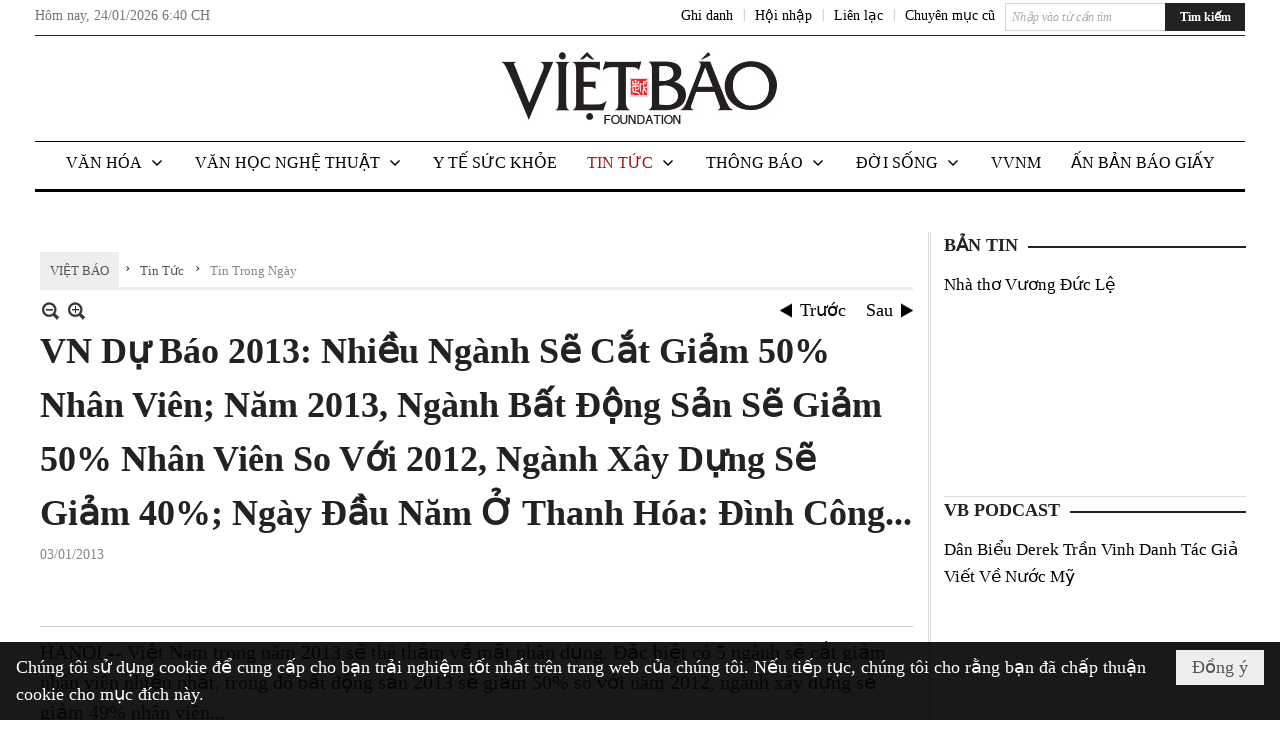

--- FILE ---
content_type: text/html; charset=utf-8
request_url: https://www.google.com/recaptcha/api2/aframe
body_size: 267
content:
<!DOCTYPE HTML><html><head><meta http-equiv="content-type" content="text/html; charset=UTF-8"></head><body><script nonce="00l5CTIHbH-fKtmKOFBiLA">/** Anti-fraud and anti-abuse applications only. See google.com/recaptcha */ try{var clients={'sodar':'https://pagead2.googlesyndication.com/pagead/sodar?'};window.addEventListener("message",function(a){try{if(a.source===window.parent){var b=JSON.parse(a.data);var c=clients[b['id']];if(c){var d=document.createElement('img');d.src=c+b['params']+'&rc='+(localStorage.getItem("rc::a")?sessionStorage.getItem("rc::b"):"");window.document.body.appendChild(d);sessionStorage.setItem("rc::e",parseInt(sessionStorage.getItem("rc::e")||0)+1);localStorage.setItem("rc::h",'1769280021714');}}}catch(b){}});window.parent.postMessage("_grecaptcha_ready", "*");}catch(b){}</script></body></html>

--- FILE ---
content_type: text/html; charset=utf-8
request_url: https://www.google.com/recaptcha/api2/anchor?ar=1&k=6LefkQcTAAAAAG-Bo_ww--wNpej57bbjW4h8paf2&co=aHR0cHM6Ly93d3cudmlldGJhby5jb206NDQz&hl=vi&v=PoyoqOPhxBO7pBk68S4YbpHZ&size=normal&anchor-ms=20000&execute-ms=30000&cb=y2w9gfoprxcn
body_size: 49470
content:
<!DOCTYPE HTML><html dir="ltr" lang="vi"><head><meta http-equiv="Content-Type" content="text/html; charset=UTF-8">
<meta http-equiv="X-UA-Compatible" content="IE=edge">
<title>reCAPTCHA</title>
<style type="text/css">
/* cyrillic-ext */
@font-face {
  font-family: 'Roboto';
  font-style: normal;
  font-weight: 400;
  font-stretch: 100%;
  src: url(//fonts.gstatic.com/s/roboto/v48/KFO7CnqEu92Fr1ME7kSn66aGLdTylUAMa3GUBHMdazTgWw.woff2) format('woff2');
  unicode-range: U+0460-052F, U+1C80-1C8A, U+20B4, U+2DE0-2DFF, U+A640-A69F, U+FE2E-FE2F;
}
/* cyrillic */
@font-face {
  font-family: 'Roboto';
  font-style: normal;
  font-weight: 400;
  font-stretch: 100%;
  src: url(//fonts.gstatic.com/s/roboto/v48/KFO7CnqEu92Fr1ME7kSn66aGLdTylUAMa3iUBHMdazTgWw.woff2) format('woff2');
  unicode-range: U+0301, U+0400-045F, U+0490-0491, U+04B0-04B1, U+2116;
}
/* greek-ext */
@font-face {
  font-family: 'Roboto';
  font-style: normal;
  font-weight: 400;
  font-stretch: 100%;
  src: url(//fonts.gstatic.com/s/roboto/v48/KFO7CnqEu92Fr1ME7kSn66aGLdTylUAMa3CUBHMdazTgWw.woff2) format('woff2');
  unicode-range: U+1F00-1FFF;
}
/* greek */
@font-face {
  font-family: 'Roboto';
  font-style: normal;
  font-weight: 400;
  font-stretch: 100%;
  src: url(//fonts.gstatic.com/s/roboto/v48/KFO7CnqEu92Fr1ME7kSn66aGLdTylUAMa3-UBHMdazTgWw.woff2) format('woff2');
  unicode-range: U+0370-0377, U+037A-037F, U+0384-038A, U+038C, U+038E-03A1, U+03A3-03FF;
}
/* math */
@font-face {
  font-family: 'Roboto';
  font-style: normal;
  font-weight: 400;
  font-stretch: 100%;
  src: url(//fonts.gstatic.com/s/roboto/v48/KFO7CnqEu92Fr1ME7kSn66aGLdTylUAMawCUBHMdazTgWw.woff2) format('woff2');
  unicode-range: U+0302-0303, U+0305, U+0307-0308, U+0310, U+0312, U+0315, U+031A, U+0326-0327, U+032C, U+032F-0330, U+0332-0333, U+0338, U+033A, U+0346, U+034D, U+0391-03A1, U+03A3-03A9, U+03B1-03C9, U+03D1, U+03D5-03D6, U+03F0-03F1, U+03F4-03F5, U+2016-2017, U+2034-2038, U+203C, U+2040, U+2043, U+2047, U+2050, U+2057, U+205F, U+2070-2071, U+2074-208E, U+2090-209C, U+20D0-20DC, U+20E1, U+20E5-20EF, U+2100-2112, U+2114-2115, U+2117-2121, U+2123-214F, U+2190, U+2192, U+2194-21AE, U+21B0-21E5, U+21F1-21F2, U+21F4-2211, U+2213-2214, U+2216-22FF, U+2308-230B, U+2310, U+2319, U+231C-2321, U+2336-237A, U+237C, U+2395, U+239B-23B7, U+23D0, U+23DC-23E1, U+2474-2475, U+25AF, U+25B3, U+25B7, U+25BD, U+25C1, U+25CA, U+25CC, U+25FB, U+266D-266F, U+27C0-27FF, U+2900-2AFF, U+2B0E-2B11, U+2B30-2B4C, U+2BFE, U+3030, U+FF5B, U+FF5D, U+1D400-1D7FF, U+1EE00-1EEFF;
}
/* symbols */
@font-face {
  font-family: 'Roboto';
  font-style: normal;
  font-weight: 400;
  font-stretch: 100%;
  src: url(//fonts.gstatic.com/s/roboto/v48/KFO7CnqEu92Fr1ME7kSn66aGLdTylUAMaxKUBHMdazTgWw.woff2) format('woff2');
  unicode-range: U+0001-000C, U+000E-001F, U+007F-009F, U+20DD-20E0, U+20E2-20E4, U+2150-218F, U+2190, U+2192, U+2194-2199, U+21AF, U+21E6-21F0, U+21F3, U+2218-2219, U+2299, U+22C4-22C6, U+2300-243F, U+2440-244A, U+2460-24FF, U+25A0-27BF, U+2800-28FF, U+2921-2922, U+2981, U+29BF, U+29EB, U+2B00-2BFF, U+4DC0-4DFF, U+FFF9-FFFB, U+10140-1018E, U+10190-1019C, U+101A0, U+101D0-101FD, U+102E0-102FB, U+10E60-10E7E, U+1D2C0-1D2D3, U+1D2E0-1D37F, U+1F000-1F0FF, U+1F100-1F1AD, U+1F1E6-1F1FF, U+1F30D-1F30F, U+1F315, U+1F31C, U+1F31E, U+1F320-1F32C, U+1F336, U+1F378, U+1F37D, U+1F382, U+1F393-1F39F, U+1F3A7-1F3A8, U+1F3AC-1F3AF, U+1F3C2, U+1F3C4-1F3C6, U+1F3CA-1F3CE, U+1F3D4-1F3E0, U+1F3ED, U+1F3F1-1F3F3, U+1F3F5-1F3F7, U+1F408, U+1F415, U+1F41F, U+1F426, U+1F43F, U+1F441-1F442, U+1F444, U+1F446-1F449, U+1F44C-1F44E, U+1F453, U+1F46A, U+1F47D, U+1F4A3, U+1F4B0, U+1F4B3, U+1F4B9, U+1F4BB, U+1F4BF, U+1F4C8-1F4CB, U+1F4D6, U+1F4DA, U+1F4DF, U+1F4E3-1F4E6, U+1F4EA-1F4ED, U+1F4F7, U+1F4F9-1F4FB, U+1F4FD-1F4FE, U+1F503, U+1F507-1F50B, U+1F50D, U+1F512-1F513, U+1F53E-1F54A, U+1F54F-1F5FA, U+1F610, U+1F650-1F67F, U+1F687, U+1F68D, U+1F691, U+1F694, U+1F698, U+1F6AD, U+1F6B2, U+1F6B9-1F6BA, U+1F6BC, U+1F6C6-1F6CF, U+1F6D3-1F6D7, U+1F6E0-1F6EA, U+1F6F0-1F6F3, U+1F6F7-1F6FC, U+1F700-1F7FF, U+1F800-1F80B, U+1F810-1F847, U+1F850-1F859, U+1F860-1F887, U+1F890-1F8AD, U+1F8B0-1F8BB, U+1F8C0-1F8C1, U+1F900-1F90B, U+1F93B, U+1F946, U+1F984, U+1F996, U+1F9E9, U+1FA00-1FA6F, U+1FA70-1FA7C, U+1FA80-1FA89, U+1FA8F-1FAC6, U+1FACE-1FADC, U+1FADF-1FAE9, U+1FAF0-1FAF8, U+1FB00-1FBFF;
}
/* vietnamese */
@font-face {
  font-family: 'Roboto';
  font-style: normal;
  font-weight: 400;
  font-stretch: 100%;
  src: url(//fonts.gstatic.com/s/roboto/v48/KFO7CnqEu92Fr1ME7kSn66aGLdTylUAMa3OUBHMdazTgWw.woff2) format('woff2');
  unicode-range: U+0102-0103, U+0110-0111, U+0128-0129, U+0168-0169, U+01A0-01A1, U+01AF-01B0, U+0300-0301, U+0303-0304, U+0308-0309, U+0323, U+0329, U+1EA0-1EF9, U+20AB;
}
/* latin-ext */
@font-face {
  font-family: 'Roboto';
  font-style: normal;
  font-weight: 400;
  font-stretch: 100%;
  src: url(//fonts.gstatic.com/s/roboto/v48/KFO7CnqEu92Fr1ME7kSn66aGLdTylUAMa3KUBHMdazTgWw.woff2) format('woff2');
  unicode-range: U+0100-02BA, U+02BD-02C5, U+02C7-02CC, U+02CE-02D7, U+02DD-02FF, U+0304, U+0308, U+0329, U+1D00-1DBF, U+1E00-1E9F, U+1EF2-1EFF, U+2020, U+20A0-20AB, U+20AD-20C0, U+2113, U+2C60-2C7F, U+A720-A7FF;
}
/* latin */
@font-face {
  font-family: 'Roboto';
  font-style: normal;
  font-weight: 400;
  font-stretch: 100%;
  src: url(//fonts.gstatic.com/s/roboto/v48/KFO7CnqEu92Fr1ME7kSn66aGLdTylUAMa3yUBHMdazQ.woff2) format('woff2');
  unicode-range: U+0000-00FF, U+0131, U+0152-0153, U+02BB-02BC, U+02C6, U+02DA, U+02DC, U+0304, U+0308, U+0329, U+2000-206F, U+20AC, U+2122, U+2191, U+2193, U+2212, U+2215, U+FEFF, U+FFFD;
}
/* cyrillic-ext */
@font-face {
  font-family: 'Roboto';
  font-style: normal;
  font-weight: 500;
  font-stretch: 100%;
  src: url(//fonts.gstatic.com/s/roboto/v48/KFO7CnqEu92Fr1ME7kSn66aGLdTylUAMa3GUBHMdazTgWw.woff2) format('woff2');
  unicode-range: U+0460-052F, U+1C80-1C8A, U+20B4, U+2DE0-2DFF, U+A640-A69F, U+FE2E-FE2F;
}
/* cyrillic */
@font-face {
  font-family: 'Roboto';
  font-style: normal;
  font-weight: 500;
  font-stretch: 100%;
  src: url(//fonts.gstatic.com/s/roboto/v48/KFO7CnqEu92Fr1ME7kSn66aGLdTylUAMa3iUBHMdazTgWw.woff2) format('woff2');
  unicode-range: U+0301, U+0400-045F, U+0490-0491, U+04B0-04B1, U+2116;
}
/* greek-ext */
@font-face {
  font-family: 'Roboto';
  font-style: normal;
  font-weight: 500;
  font-stretch: 100%;
  src: url(//fonts.gstatic.com/s/roboto/v48/KFO7CnqEu92Fr1ME7kSn66aGLdTylUAMa3CUBHMdazTgWw.woff2) format('woff2');
  unicode-range: U+1F00-1FFF;
}
/* greek */
@font-face {
  font-family: 'Roboto';
  font-style: normal;
  font-weight: 500;
  font-stretch: 100%;
  src: url(//fonts.gstatic.com/s/roboto/v48/KFO7CnqEu92Fr1ME7kSn66aGLdTylUAMa3-UBHMdazTgWw.woff2) format('woff2');
  unicode-range: U+0370-0377, U+037A-037F, U+0384-038A, U+038C, U+038E-03A1, U+03A3-03FF;
}
/* math */
@font-face {
  font-family: 'Roboto';
  font-style: normal;
  font-weight: 500;
  font-stretch: 100%;
  src: url(//fonts.gstatic.com/s/roboto/v48/KFO7CnqEu92Fr1ME7kSn66aGLdTylUAMawCUBHMdazTgWw.woff2) format('woff2');
  unicode-range: U+0302-0303, U+0305, U+0307-0308, U+0310, U+0312, U+0315, U+031A, U+0326-0327, U+032C, U+032F-0330, U+0332-0333, U+0338, U+033A, U+0346, U+034D, U+0391-03A1, U+03A3-03A9, U+03B1-03C9, U+03D1, U+03D5-03D6, U+03F0-03F1, U+03F4-03F5, U+2016-2017, U+2034-2038, U+203C, U+2040, U+2043, U+2047, U+2050, U+2057, U+205F, U+2070-2071, U+2074-208E, U+2090-209C, U+20D0-20DC, U+20E1, U+20E5-20EF, U+2100-2112, U+2114-2115, U+2117-2121, U+2123-214F, U+2190, U+2192, U+2194-21AE, U+21B0-21E5, U+21F1-21F2, U+21F4-2211, U+2213-2214, U+2216-22FF, U+2308-230B, U+2310, U+2319, U+231C-2321, U+2336-237A, U+237C, U+2395, U+239B-23B7, U+23D0, U+23DC-23E1, U+2474-2475, U+25AF, U+25B3, U+25B7, U+25BD, U+25C1, U+25CA, U+25CC, U+25FB, U+266D-266F, U+27C0-27FF, U+2900-2AFF, U+2B0E-2B11, U+2B30-2B4C, U+2BFE, U+3030, U+FF5B, U+FF5D, U+1D400-1D7FF, U+1EE00-1EEFF;
}
/* symbols */
@font-face {
  font-family: 'Roboto';
  font-style: normal;
  font-weight: 500;
  font-stretch: 100%;
  src: url(//fonts.gstatic.com/s/roboto/v48/KFO7CnqEu92Fr1ME7kSn66aGLdTylUAMaxKUBHMdazTgWw.woff2) format('woff2');
  unicode-range: U+0001-000C, U+000E-001F, U+007F-009F, U+20DD-20E0, U+20E2-20E4, U+2150-218F, U+2190, U+2192, U+2194-2199, U+21AF, U+21E6-21F0, U+21F3, U+2218-2219, U+2299, U+22C4-22C6, U+2300-243F, U+2440-244A, U+2460-24FF, U+25A0-27BF, U+2800-28FF, U+2921-2922, U+2981, U+29BF, U+29EB, U+2B00-2BFF, U+4DC0-4DFF, U+FFF9-FFFB, U+10140-1018E, U+10190-1019C, U+101A0, U+101D0-101FD, U+102E0-102FB, U+10E60-10E7E, U+1D2C0-1D2D3, U+1D2E0-1D37F, U+1F000-1F0FF, U+1F100-1F1AD, U+1F1E6-1F1FF, U+1F30D-1F30F, U+1F315, U+1F31C, U+1F31E, U+1F320-1F32C, U+1F336, U+1F378, U+1F37D, U+1F382, U+1F393-1F39F, U+1F3A7-1F3A8, U+1F3AC-1F3AF, U+1F3C2, U+1F3C4-1F3C6, U+1F3CA-1F3CE, U+1F3D4-1F3E0, U+1F3ED, U+1F3F1-1F3F3, U+1F3F5-1F3F7, U+1F408, U+1F415, U+1F41F, U+1F426, U+1F43F, U+1F441-1F442, U+1F444, U+1F446-1F449, U+1F44C-1F44E, U+1F453, U+1F46A, U+1F47D, U+1F4A3, U+1F4B0, U+1F4B3, U+1F4B9, U+1F4BB, U+1F4BF, U+1F4C8-1F4CB, U+1F4D6, U+1F4DA, U+1F4DF, U+1F4E3-1F4E6, U+1F4EA-1F4ED, U+1F4F7, U+1F4F9-1F4FB, U+1F4FD-1F4FE, U+1F503, U+1F507-1F50B, U+1F50D, U+1F512-1F513, U+1F53E-1F54A, U+1F54F-1F5FA, U+1F610, U+1F650-1F67F, U+1F687, U+1F68D, U+1F691, U+1F694, U+1F698, U+1F6AD, U+1F6B2, U+1F6B9-1F6BA, U+1F6BC, U+1F6C6-1F6CF, U+1F6D3-1F6D7, U+1F6E0-1F6EA, U+1F6F0-1F6F3, U+1F6F7-1F6FC, U+1F700-1F7FF, U+1F800-1F80B, U+1F810-1F847, U+1F850-1F859, U+1F860-1F887, U+1F890-1F8AD, U+1F8B0-1F8BB, U+1F8C0-1F8C1, U+1F900-1F90B, U+1F93B, U+1F946, U+1F984, U+1F996, U+1F9E9, U+1FA00-1FA6F, U+1FA70-1FA7C, U+1FA80-1FA89, U+1FA8F-1FAC6, U+1FACE-1FADC, U+1FADF-1FAE9, U+1FAF0-1FAF8, U+1FB00-1FBFF;
}
/* vietnamese */
@font-face {
  font-family: 'Roboto';
  font-style: normal;
  font-weight: 500;
  font-stretch: 100%;
  src: url(//fonts.gstatic.com/s/roboto/v48/KFO7CnqEu92Fr1ME7kSn66aGLdTylUAMa3OUBHMdazTgWw.woff2) format('woff2');
  unicode-range: U+0102-0103, U+0110-0111, U+0128-0129, U+0168-0169, U+01A0-01A1, U+01AF-01B0, U+0300-0301, U+0303-0304, U+0308-0309, U+0323, U+0329, U+1EA0-1EF9, U+20AB;
}
/* latin-ext */
@font-face {
  font-family: 'Roboto';
  font-style: normal;
  font-weight: 500;
  font-stretch: 100%;
  src: url(//fonts.gstatic.com/s/roboto/v48/KFO7CnqEu92Fr1ME7kSn66aGLdTylUAMa3KUBHMdazTgWw.woff2) format('woff2');
  unicode-range: U+0100-02BA, U+02BD-02C5, U+02C7-02CC, U+02CE-02D7, U+02DD-02FF, U+0304, U+0308, U+0329, U+1D00-1DBF, U+1E00-1E9F, U+1EF2-1EFF, U+2020, U+20A0-20AB, U+20AD-20C0, U+2113, U+2C60-2C7F, U+A720-A7FF;
}
/* latin */
@font-face {
  font-family: 'Roboto';
  font-style: normal;
  font-weight: 500;
  font-stretch: 100%;
  src: url(//fonts.gstatic.com/s/roboto/v48/KFO7CnqEu92Fr1ME7kSn66aGLdTylUAMa3yUBHMdazQ.woff2) format('woff2');
  unicode-range: U+0000-00FF, U+0131, U+0152-0153, U+02BB-02BC, U+02C6, U+02DA, U+02DC, U+0304, U+0308, U+0329, U+2000-206F, U+20AC, U+2122, U+2191, U+2193, U+2212, U+2215, U+FEFF, U+FFFD;
}
/* cyrillic-ext */
@font-face {
  font-family: 'Roboto';
  font-style: normal;
  font-weight: 900;
  font-stretch: 100%;
  src: url(//fonts.gstatic.com/s/roboto/v48/KFO7CnqEu92Fr1ME7kSn66aGLdTylUAMa3GUBHMdazTgWw.woff2) format('woff2');
  unicode-range: U+0460-052F, U+1C80-1C8A, U+20B4, U+2DE0-2DFF, U+A640-A69F, U+FE2E-FE2F;
}
/* cyrillic */
@font-face {
  font-family: 'Roboto';
  font-style: normal;
  font-weight: 900;
  font-stretch: 100%;
  src: url(//fonts.gstatic.com/s/roboto/v48/KFO7CnqEu92Fr1ME7kSn66aGLdTylUAMa3iUBHMdazTgWw.woff2) format('woff2');
  unicode-range: U+0301, U+0400-045F, U+0490-0491, U+04B0-04B1, U+2116;
}
/* greek-ext */
@font-face {
  font-family: 'Roboto';
  font-style: normal;
  font-weight: 900;
  font-stretch: 100%;
  src: url(//fonts.gstatic.com/s/roboto/v48/KFO7CnqEu92Fr1ME7kSn66aGLdTylUAMa3CUBHMdazTgWw.woff2) format('woff2');
  unicode-range: U+1F00-1FFF;
}
/* greek */
@font-face {
  font-family: 'Roboto';
  font-style: normal;
  font-weight: 900;
  font-stretch: 100%;
  src: url(//fonts.gstatic.com/s/roboto/v48/KFO7CnqEu92Fr1ME7kSn66aGLdTylUAMa3-UBHMdazTgWw.woff2) format('woff2');
  unicode-range: U+0370-0377, U+037A-037F, U+0384-038A, U+038C, U+038E-03A1, U+03A3-03FF;
}
/* math */
@font-face {
  font-family: 'Roboto';
  font-style: normal;
  font-weight: 900;
  font-stretch: 100%;
  src: url(//fonts.gstatic.com/s/roboto/v48/KFO7CnqEu92Fr1ME7kSn66aGLdTylUAMawCUBHMdazTgWw.woff2) format('woff2');
  unicode-range: U+0302-0303, U+0305, U+0307-0308, U+0310, U+0312, U+0315, U+031A, U+0326-0327, U+032C, U+032F-0330, U+0332-0333, U+0338, U+033A, U+0346, U+034D, U+0391-03A1, U+03A3-03A9, U+03B1-03C9, U+03D1, U+03D5-03D6, U+03F0-03F1, U+03F4-03F5, U+2016-2017, U+2034-2038, U+203C, U+2040, U+2043, U+2047, U+2050, U+2057, U+205F, U+2070-2071, U+2074-208E, U+2090-209C, U+20D0-20DC, U+20E1, U+20E5-20EF, U+2100-2112, U+2114-2115, U+2117-2121, U+2123-214F, U+2190, U+2192, U+2194-21AE, U+21B0-21E5, U+21F1-21F2, U+21F4-2211, U+2213-2214, U+2216-22FF, U+2308-230B, U+2310, U+2319, U+231C-2321, U+2336-237A, U+237C, U+2395, U+239B-23B7, U+23D0, U+23DC-23E1, U+2474-2475, U+25AF, U+25B3, U+25B7, U+25BD, U+25C1, U+25CA, U+25CC, U+25FB, U+266D-266F, U+27C0-27FF, U+2900-2AFF, U+2B0E-2B11, U+2B30-2B4C, U+2BFE, U+3030, U+FF5B, U+FF5D, U+1D400-1D7FF, U+1EE00-1EEFF;
}
/* symbols */
@font-face {
  font-family: 'Roboto';
  font-style: normal;
  font-weight: 900;
  font-stretch: 100%;
  src: url(//fonts.gstatic.com/s/roboto/v48/KFO7CnqEu92Fr1ME7kSn66aGLdTylUAMaxKUBHMdazTgWw.woff2) format('woff2');
  unicode-range: U+0001-000C, U+000E-001F, U+007F-009F, U+20DD-20E0, U+20E2-20E4, U+2150-218F, U+2190, U+2192, U+2194-2199, U+21AF, U+21E6-21F0, U+21F3, U+2218-2219, U+2299, U+22C4-22C6, U+2300-243F, U+2440-244A, U+2460-24FF, U+25A0-27BF, U+2800-28FF, U+2921-2922, U+2981, U+29BF, U+29EB, U+2B00-2BFF, U+4DC0-4DFF, U+FFF9-FFFB, U+10140-1018E, U+10190-1019C, U+101A0, U+101D0-101FD, U+102E0-102FB, U+10E60-10E7E, U+1D2C0-1D2D3, U+1D2E0-1D37F, U+1F000-1F0FF, U+1F100-1F1AD, U+1F1E6-1F1FF, U+1F30D-1F30F, U+1F315, U+1F31C, U+1F31E, U+1F320-1F32C, U+1F336, U+1F378, U+1F37D, U+1F382, U+1F393-1F39F, U+1F3A7-1F3A8, U+1F3AC-1F3AF, U+1F3C2, U+1F3C4-1F3C6, U+1F3CA-1F3CE, U+1F3D4-1F3E0, U+1F3ED, U+1F3F1-1F3F3, U+1F3F5-1F3F7, U+1F408, U+1F415, U+1F41F, U+1F426, U+1F43F, U+1F441-1F442, U+1F444, U+1F446-1F449, U+1F44C-1F44E, U+1F453, U+1F46A, U+1F47D, U+1F4A3, U+1F4B0, U+1F4B3, U+1F4B9, U+1F4BB, U+1F4BF, U+1F4C8-1F4CB, U+1F4D6, U+1F4DA, U+1F4DF, U+1F4E3-1F4E6, U+1F4EA-1F4ED, U+1F4F7, U+1F4F9-1F4FB, U+1F4FD-1F4FE, U+1F503, U+1F507-1F50B, U+1F50D, U+1F512-1F513, U+1F53E-1F54A, U+1F54F-1F5FA, U+1F610, U+1F650-1F67F, U+1F687, U+1F68D, U+1F691, U+1F694, U+1F698, U+1F6AD, U+1F6B2, U+1F6B9-1F6BA, U+1F6BC, U+1F6C6-1F6CF, U+1F6D3-1F6D7, U+1F6E0-1F6EA, U+1F6F0-1F6F3, U+1F6F7-1F6FC, U+1F700-1F7FF, U+1F800-1F80B, U+1F810-1F847, U+1F850-1F859, U+1F860-1F887, U+1F890-1F8AD, U+1F8B0-1F8BB, U+1F8C0-1F8C1, U+1F900-1F90B, U+1F93B, U+1F946, U+1F984, U+1F996, U+1F9E9, U+1FA00-1FA6F, U+1FA70-1FA7C, U+1FA80-1FA89, U+1FA8F-1FAC6, U+1FACE-1FADC, U+1FADF-1FAE9, U+1FAF0-1FAF8, U+1FB00-1FBFF;
}
/* vietnamese */
@font-face {
  font-family: 'Roboto';
  font-style: normal;
  font-weight: 900;
  font-stretch: 100%;
  src: url(//fonts.gstatic.com/s/roboto/v48/KFO7CnqEu92Fr1ME7kSn66aGLdTylUAMa3OUBHMdazTgWw.woff2) format('woff2');
  unicode-range: U+0102-0103, U+0110-0111, U+0128-0129, U+0168-0169, U+01A0-01A1, U+01AF-01B0, U+0300-0301, U+0303-0304, U+0308-0309, U+0323, U+0329, U+1EA0-1EF9, U+20AB;
}
/* latin-ext */
@font-face {
  font-family: 'Roboto';
  font-style: normal;
  font-weight: 900;
  font-stretch: 100%;
  src: url(//fonts.gstatic.com/s/roboto/v48/KFO7CnqEu92Fr1ME7kSn66aGLdTylUAMa3KUBHMdazTgWw.woff2) format('woff2');
  unicode-range: U+0100-02BA, U+02BD-02C5, U+02C7-02CC, U+02CE-02D7, U+02DD-02FF, U+0304, U+0308, U+0329, U+1D00-1DBF, U+1E00-1E9F, U+1EF2-1EFF, U+2020, U+20A0-20AB, U+20AD-20C0, U+2113, U+2C60-2C7F, U+A720-A7FF;
}
/* latin */
@font-face {
  font-family: 'Roboto';
  font-style: normal;
  font-weight: 900;
  font-stretch: 100%;
  src: url(//fonts.gstatic.com/s/roboto/v48/KFO7CnqEu92Fr1ME7kSn66aGLdTylUAMa3yUBHMdazQ.woff2) format('woff2');
  unicode-range: U+0000-00FF, U+0131, U+0152-0153, U+02BB-02BC, U+02C6, U+02DA, U+02DC, U+0304, U+0308, U+0329, U+2000-206F, U+20AC, U+2122, U+2191, U+2193, U+2212, U+2215, U+FEFF, U+FFFD;
}

</style>
<link rel="stylesheet" type="text/css" href="https://www.gstatic.com/recaptcha/releases/PoyoqOPhxBO7pBk68S4YbpHZ/styles__ltr.css">
<script nonce="_NT7FY_S74UoD_Ijwp0fdQ" type="text/javascript">window['__recaptcha_api'] = 'https://www.google.com/recaptcha/api2/';</script>
<script type="text/javascript" src="https://www.gstatic.com/recaptcha/releases/PoyoqOPhxBO7pBk68S4YbpHZ/recaptcha__vi.js" nonce="_NT7FY_S74UoD_Ijwp0fdQ">
      
    </script></head>
<body><div id="rc-anchor-alert" class="rc-anchor-alert"></div>
<input type="hidden" id="recaptcha-token" value="[base64]">
<script type="text/javascript" nonce="_NT7FY_S74UoD_Ijwp0fdQ">
      recaptcha.anchor.Main.init("[\x22ainput\x22,[\x22bgdata\x22,\x22\x22,\[base64]/[base64]/MjU1Ong/[base64]/[base64]/[base64]/[base64]/[base64]/[base64]/[base64]/[base64]/[base64]/[base64]/[base64]/[base64]/[base64]/[base64]/[base64]\\u003d\x22,\[base64]\\u003d\x22,\x22NcKUUcK4JcKfwopJwp/CtDgFwrtfw47DlCxUwrzCvlcNwrrDokFqFsOfwpZAw6HDnnXCpl8fwpzCicO/[base64]/[base64]/w4pzwq3ClxrDhMOPexDDjVjDusKewp/DqgLDrGTCssOswoFpChTClEwewqxkw58rw4FiC8OVFSN1w5vCmMKuw4zDrjjCrCjCoH3Cq07ClwBfdsOwGXljB8KYwoDDoBUhw43CjlnDscKpCcKXNXvDtsKew7jCmQ/[base64]/fcKPwrfCqsKswoTCm8OVa37DvsOgb1PDrhdNZThFwoFZwowWw43Cg8KIwoXCscK/wrsYWD3Dm0cXw5/Cg8KVTBN0w61Kw7tyw5bCrcOWw4zDtcOaOh9hwokbw75vZgrCiMKPw4sSwox6wq9TQDTDlcKefgMdDhzCmMK/SsOjwobDtsO3SMK9w6R+MMKKwrMSwofCscKwTmMFwpUbw6lOwolFw47DkMKmfcKAwpRUcQbCkWwGw4ISah4+wpgjw5fDgcOLwp7Dq8K6w4wHwoRtC1TDl8ORwofDgGXCrMOLWsK6w5PCs8KRe8K8OMOTdgvDkcK/UUTChsK1LMO0c2rCqsOMX8O0w6Bjd8K7w5XCgl9QwrEcTjsswq7DoHvDtsOiwqzDiMKvOilKw5HDi8OrwpnCuEvCvwhrwr43VMOiWsOkwr/Cp8KywpLCsHfCkcOMVcKaBMKmwq7DhFVXTU5WSsKxLsKwNcKZwpHCtMO7w7csw4tCw4/[base64]/CrcKNNzocQcKiIyZhw4FuHMKwIDHDssOWw7LCnVlBR8KUGTctwqNRw5/CocOWBsKIfcObw7p0wrPDj8KRw5/[base64]/w5FiK1o0wpTCusK0C8OqaEzDhGMGwqnDi8Opw7bDjE1iw6nDv8K+cMK7Wi93azHDsH8hQ8Kgwo/DrmYKGn54YzvCnWLDpj4kwo4kHXDCkBrDiU51NMOGw7/[base64]/Cj8K6bnhAwpFewo1Hw7jDjMOVXkE+w4/CicKTwpTDscK/wr/DucO4eXPCvTE8GcK/wq3DgH8Uwq5VY0PCuAdAw5zCqcKkTjvCnMOyScOww5TDkxc+DsOqwpTCjwFuHMO/w6ECw4duw67DggnDpx8qEsOaw74rw64hw7EtY8OqDQvDlsKzwoc0QMKyVMK1KF7Dl8KrLBEEw6c+w47Cm8ONcwTCqMOjbMOATcKhYcOXVMKaN8OZwpjCmAVfwpN7ecOtBcK4w6BYw4tNfcO/YcK/d8O/I8KmwrF6OlXDsgbDgcOjwqfCt8K3XcO9wqbCt8KBw6YkMsOkE8OJw5UMwoJyw7RgwqBVwrfDjMOawoLDsWttb8KJCcKZw4BCwpLCrsKew4I7W34Cw5jDtRtoHyzDn30YD8Obw70/wprDmiRxwrnCvyPDh8OXw4nDhMOVw6XDo8Ktwo5NH8O5MSbDtcO/JcKpJsKgwrQnw6bDplwYwoTDnnN8w6HDi2B8e1LDlUnCq8OQwpPDpcOtwoZLEixgw5nCkcK9IMK7w5xGw6jCoMOrwqTDqsKhEsKlw6jCunF+w4wOeCUHw4gUXsO8UTB/w4cVwprDrVYvw6DDmsKBFTJ9UjvDnXbCpMKMw4zDjMK1wppsK3BgwrbDuw3Cn8KAf09cw5jDh8KGwqY7bAYawr7CmkHCrcKRw44KesKTU8KgwqHDrnDDq8O4woRawrc4AMOrw6QjTMKRw5DCosKwwpXCuGbDncKYw4BswpZJwo1Jd8OFw7ZWw6/ClThgKh3DtsOOw51/UDtEwobCvTTCp8O8w4Auw53Dgw3DtjlNSk3Dk3fDv3koMHPDiA/DjcKXw4LCvMOWwr4SaMO1UcOXw4zDkT7CrFvCnxvDnxfDv1zCqsOzw6Fow5Jcw7VYTAzCoMOpwoPDsMKIw4/CnlrCmsKGw5xMOCANwpk4w55DSgHCvMKCw7kxw6J+GT7DkMKPbMKWQ1p4wo5WNEzChMKwwpbDo8OFGVTCnxzCrsO5dMKYOMO1w4/CgsKIXU5CwrPCiMKQFsKROj7DvT7CncONw6ApB27DhxvCgsKqw4LCm2Q5asOrw6Elw6RvwrExZRZjexJcw6/DqwAWJ8KPwq5lwqNKwrbCnsKiw7nCpEsdwrknwrFkZ2xPwodTw4cAw6bDjEoJw6PCkcK5wqZ+bMKWR8OowqlJwqjCnAbCtcO0w6zDhcKJwrgpScO5w6ohRsOaw6zDtMKOwpplSsK2wrd/wo/[base64]/Co8OOwrpbw647ZsO/[base64]/[base64]/CtsO8w6nDvSHCpsK/EjTDmB3Ds8Kowq48wqI5Rw3CpsK6KwNnfxxhDh3Ds05yw4zDosOYN8O/RMK6QD8Sw4Q6w5HDvMOcwqx9CsOkwrxnU8Kfw78bw7kODxcXw73Ck8OKwpnCpcKhcsOfw7oKwoXDisOywq1HwqwVwq/[base64]/CvsOKH8KZaznCgArCvkg9w77Cr8KzwqRXOU0qOcOlFA/CqMK4wojCvGV1V8OPST7DtixYwqXCvMKmcwDDiVt3w6DClA3Ctjp3GBbCuxgsHiMeMMKLw4vDuzfDjcKgWWofwr1GwprCoU0aNcKrAy/DnQYww6/ClXcURsOLw57ChidNfhbCpsKdWGs1Vy/ChU92wolUw7o0UUdow6MiP8OSU8O8CS5AUwZ7w7rCocKYQVTDjh4ocTnCrUFqHcKsJ8KZwpN0flt3w4YEw4DChCfClcK4wrdyfWfDncKic37CmDN8w5p3TWROCihxwqzDmsO9w5/Ct8KNw4LDp13Cg0BkEMOjwoFNZ8KTPGvDoWFuwp/DqMOMwo3DnMOAwq/CkjDCt1zDrsOowpk4wqTDhsOPVUJgfcKcwpDDkmHCijPChC/DrMKwHR4dR20qH28Aw4ZSw51zwoHDmMK5wrdwwoHDnkbCkCTDqm0KWMKtHkQMDsKKH8Ouwq/DqMKILlJAw6LCusKmwp4ewrPDo8KjTmLDtsKCbQnDslY+wrhXYcKtZGt/[base64]/Cik8NHMO9VcKTaGcsd2sVwrxEwqXCksKeXjYtIsKqwqvDncOPBcO7woDCncKeFF/DrXZyw44GLwl3w6Bew6zDuMK/IcOpVikFQMK1wr8ybXt9e2bCl8OewpEew5XDhR3DohZcWXlwwqJewqvCscO1wotvwpvCgR/CrsO8DcOTw7XDjMO6ZxvDvxDDrcOrwrMIaw0Xw4ojwqFww4TCnnjDsCkzDMO2TA1uwoHCqjfCvMOJJcKkM8OqXsKWwo7CjMKMw5B7Cx9dw6bDgsOJw6PDscKLw6skYsK/W8O9w6lnw4fDuVLCvcOZw6fCvELCqnFfME3DmcK3w48Rw6bDr1/CkMO1W8KLC8KUw43Dg8OMw5hzw4zClBjCtsOkw4bCr2/CnsOWBcOqDsOwQhDCrcOERMKJI3B8wq1dw53DuGLDi8OEw4RLwqZMfUV0wqXDisOZw6/DtsOZwqbDlMKjw4Y+wp8PFcKSTsOGw43DosOkw4jCi8KRw5QVw5TDm3Rbb192bsOow7lqw6vCol/[base64]/[base64]/Cv8K1fyHCoy3CocOHWRDCnibDjcKiw6hXEcOJSMKkFcKIEAnDnMO5ScOjKsOdRMK8woPDvcKjQiZuw4bCkMKaU0nCs8OdNsKlIsOFwqd3w5hEdcKJwpDCtsKqXsKoGzHCpxrDpcO1wqRVwolEw4Yow6TCuk/CrGDCuTrDtWzDvMOjCMOMwonCh8K1wrrDsMOlw5jDq2Acd8OOd3nDkSoXw5DDr1Bxw7M/DQ3Ch07CuW/CpMOHWcOnCMOGWMOHZQACOXgowrhTCMKZwrXCgkM9w45Tw6fDssKpScKZw7V8w7fDlzPCmScdDF7DgErCsDtlw7Z8w4tgRGPCosO3w5fCj8OKw4IPw6/Cp8Ofw6dFwq9YQ8OhMsO7JMKjdMOcw4jCisOuw6nDpcK9I2w9A29cwo/Dq8K2LVvClmhLCsO6J8ObwrjCqMKCMsOlVMK5wqTDlMOwwq/[base64]/Cs3dlECdHw53DglbCvBN7P3NPJ8OkacKDM1rDgMOLPE4ZU2/DkGfDtMOYw6Y3wr7Ci8K/[base64]/ClCDDvlbDvcOWGWPDrcOnwr/CgxkLwrzCosOrFg7CrHhQRcKNZh3DmmkVHmRoKMOhOUsSbHDDohbDhUjDocKNw5PDq8OabcOGO1fDk8KueGoPEsOJw7B3RRPDu0UfKcKww5rDlcK/fcO+w53Ct1rCocK3w65JwpTDjxLDocOPw7xcwo0Hwr/DhcKQLcOTw5F5wqrCjwzCqhc7w6jDlRDDp3TDisO8U8OEaMOrW3lOwowRwowwwrrCr1NNMFUhwqpUcMKVO2EEwqfCimEeLDTCs8OxT8OuwpVHw4bCusOlasO/[base64]/Cm8KUMR7DoATDsVbDssOcw5fDjVNOUVEub3E1WMOhO8Krw7TCnj3ChFgFw5rCsmJGPEDDkAfDkMOZwpXCmW8FTcOgwq88w7Nswr/Cv8Ocw7cbGcOXCAMBwrFcw6zCt8KiRQ4tAyoEw7VawqMDw5vClmnCo8KgwpQhOsK8wrTChFLCmjDDt8KLRjrDnjdeLw3DtMKnWm0BYBbDvMOfCE1rUcOYw5V4B8Oiw5bCjQ/DmWFnw6A4E0Biw5Q/an7Cq1rChi/[base64]/DtcKEw40lw4gTwqvCuWbDiAVKSE1nwpkawp3CiU4kdk4Ybg1cwq8NW3J5JsO5wqPDngXDixxWJMOEw6tSw6Emwp/DoMOlwq0aD3jDisKoVGXDl0BQwo1+woXDnMKDZcKBwrUqwrTDsBlGI8OywpvDrWnDv0fDpsOYw7MQwrE1EgxxwqfDo8Onw7XCpBcpw5HDn8K7w7RmBVw2wqjDvUbDowZLw7bCiSDClGt3w7LDrzvCiW8hw43CjAvDvcOXc8OoRMOiw7TDpz/CisKMFcOMdit/wq7DmkbCuMKEwr/DsMK4ZcOFwq/DoHhFFcK/[base64]/DusOXGy7DusOJEyJOFi0KWcKNwpopMHd0w5ZxCh/[base64]/Dq3IJfidkQcKyZ8KrwpPDhsOvw6ERCcOIw7XClsOFwroBMk80A8Kbw6Zyf8KGHxDDvX/DkVsbWcOBw5zDnHJAbHssw73Dg2EkwqnDgjMReX8kaMOzBHZxw5LDtnrDl8K6I8O7w7DCkXpswpdhZyoyUSPCvsK4w5BBwpLDrsOBOFN2bsKYSwfCoWjDrcKlTVlMNEjChMKmBzt2OBkww7s7w5fDsD3CisO2VsO5ImXCocOCcQ/DssKZGwIDworCj0TDrsKaw6vDhcKswokQw4LDh8OIJCTDrknDtkwfwpgpwp7Dh20Qw6zCij/CsS5Gw5HDtRcaNcOVw7XCnyLDlA1Kwro9w7DCicKMwpxtQ2VoPcKLX8O6c8O9w6Brw6/CiMOswoM4VFxASsK+WQNSIiM6wp7DiGvCrDlAMAUSw5PDnAh3w5/DjGxYw4XCgxTDncKSfMK4IldIwrnCkMKkw6PDl8OFw7zCvcOkwp7ChMOcwr/[base64]/CigTCncOSCcOyw7QtaUvDisOXwqcKfQXDt8KFwqHDsCfCm8Olw7rDssObM05DVMOQKzjCscO8w5A0HMKQw7Bkwp0dw5DCtMOuDUvCs8KdUAY/[base64]/[base64]/[base64]/CjAjDg2fDuUDCtsKSSMKMCTVAwpPDhXvDsRYyYkXCg3zCtMOiwrrDnsOHakxZwq/DtsKfVEvClcOdw7Zjw75Rd8KJKMOKA8KOwrtMXcOQwqhww4PDqBVMSBA7E8Klw68bLcKQb2Y9cXAIScK1UcK5w7IFw4cDwqVtVcOEbcKAFcOkeEHChgkaw7tGwo7Dr8KIVUkUfsKfwqRrMkfDmVjCnArDjWR4ECbCkB0RUsOhMsKLZn/ClcOiwrHDgRvCu8K1wqd9Xg4Mwr0twqHDvHdxw6PCh0AhfmfDjsKvdGdfw7Ztw6Qzw4nColF1wojDnsO6LRQKQCx6w5Yqwq/DkzZpR8OaWgQDw4PCocKVRsKOEiLCjsKROcOPwpLDrMOiSRZZe1tJw6XCoRYYwrvCrcOqwqzCisORAjnCiHJ3RH8aw5bCisKycCxkwq3CvsKWe2EeZMOPFRpbwqYcwoxWW8OqwrBqwqDCvjPCtsO0YsOgIlZvBW4hIsOLwqpOYsOmwrZfwp4reBs2wpPDqkpgwr/DgX3DkMKeNsK8wplWQ8KfJcO/[base64]/w6sgw6JlwooZa8OEScK9w5DDjsOUwrM4CcKTw6lhwqTCmsOAH8OuwqdmwqseDl1/BScvwq3CtsK4dcKMw4cqw5jDiMKaBMOhw7/CvwLCqQLDlxcGwo8IZsOLwqnDoMKpw6fDtx7CswQyE8K1Uxxcw6/Dg8KIfsOAw6N2w75LwrnDsn/[base64]/CkQLCu8Kkw6/Cvk3CoTvDoGcdXcO2PjwwOxjDrHxSLm5fwq3CtcO9U25UTWTCpMOawqd0BxI+BSXCuMKbw57DmMKXw4HDswPDgsOEwprCsEpgw57Dv8OrwprCs8ORW3PDmcOFwrlhw70NwrfDmsO+w6xYw6luOgBFFsOkPyHDtQbDmMOAUMO+b8K2w4/[base64]/DpBZMNzxdCWrDvxoKM289wrlmVsOGVnkCWU/DnUVnwrF7WcO6f8OcfSt/ZcOdw4PCi2hqK8KkUsOUMsOKwrgAwr4Iw6bCuyUfwqN5wqXDhA3CmsONIHjCoy4nw7rCu8KCw5d7w5cmwrV0HcO/wqUbw6nDiEPDpXkRWjVZwp/CjMKiWMOUY8OsScOVw7PClHLCry3DnsKoYEUNX1DDi1R+OMKhLwNKQ8KpOsK1UmcsMis0c8KVw7l3w4FXw6nDocK4I8Ohwrc2w5vDhW1Gw7hme8K6wrodR2s3w6MqYsOnw7R3OMKTw7/Dk8Oaw6Umwrk/w5hjeUQyDsO7wpM4NcKgwpfDj8KUw5ZsfcKqPQ9WwpY5SMOkw7HDgih3wqHDpWIJwooXwp3DtMOcwpjCgMK3wrvDoG1tworCgDszAgzCscKGw7k8OG11PWnCpCfCmFBkwoVQw6nDj2QewprCtBDDq3rCk8KfPCTDomrDrTQ7aRHCicKGcmByw7/DhGTDjDbDkXNpw4nCisKAwq/[base64]/Cj8OxDMOnw5bCpMOzNQlgw6LDlzDCgBfDvkfCowLDqW7CkywtZ08iwotZw4HDp1RMwoPCp8OvwqLDksO6wqI9wrMnFMOswqpTNEcow7lyZcOcwqRiw54FBWdVw74JZAPCocOrPwNxwpDDvTDDksKzwovCqsKXwo/DncKGPcKHWcKxwpV7K11jJizCjcKxcMONEMKlCcOzwqnDugrDmXnDqAABX0g2Q8KvAQ7DsATDoHDChMOdCcOtc8OWw60KD3LDscO7w5nCu8KxNsK2wqR6w7jDgUrCkyRFKlB2wrXDisO5w4nCncKjwo4Gw5gqPcKGGX/CmMKbw7gSwobCmmbCm3o3w5bDkFp0ZMKyw5zDt0UJwrsPOcOpw793OydlQURlbsK0PiIWAsKqwoYWTSg/w41Mw7HDtcKoccKpw73DgwbChcKTNMKzw7I3QMKIwp1NwoszIsOcQ8OYSmrCi2jDk3vClMKVe8OxwpdYYsK8w6NOEMOEMcOfU3rDg8ODGCXCsC/DssKGWBPCmQdEwqobw4jCqsOqOx7Dn8KFw4VYw5rDm33DmRLCp8O5PC8SDsKbKMKjw7DDhMOUR8K3RwhxX3gewqDDsknCj8OGw6rCvsOBXMO4ERbDiCB1wpLDocOdwqXDpsKSGXDCvl0qwrbCh8OEw6kyXBHCnCAEwqh5w7/DnBZ4IsO2RAvDuMKXw5YgbQ9wNsK2wpg4wozCgsOvwoRkwpTDoRpowrZcLcKoXMO+w4sTw5jChsKBw5vCimxPehXDomsuFcKXw5DCvlV8BcK/[base64]/CucKMw6hnQCUVw6DDiQnCj8OlHV9HXm3Dpx/DpTsNa3h3w7vDn0tQbcKPSMKRIxvCjcOww4nDrw/[base64]/wr1twpRVwr7DkmMKwpvCuWdzw5rDolDCrxDChzzDmMKWw4INw4rDh8KlNj7ChlrDkR9EJl7DjMOEwqzCssOQCMKDw6oHwonDrwYFw6fCvGdtasKiw5fCpsKHR8KBwpxsw5/DlsO5TMOGwqrChBPCscOpE0BZIw17w6DCqzvCgsOtwrh6w73Dl8Kqw6bCt8Klw64wJCcewpUIwr4vPwoRZMKzI03DgElXWsOtwosWw7BlwqTCuRzCg8KjMETCg8KhwpVOw54ABcOewqbCuWRTC8KBwqJeX2bCqQwrw6DDgT/DgsKrXsKPTsKmFsOHwqwewrPCusKqDMOUwpXDtsOncH5zwrYnwrnCg8OxFsOvw6FJwr/Dm8OKwp0bQHnCuMOTd8OuNsKgdyd7w4F0XV8QwpjDu8KrwoxJR8O7AsO1DMKJwqHDvVDClx0gwoDCq8OtwozDuQvDmzQYw60HG37Dsh4uG8Ouw5dWw7zDnsKQZio9BcOODcKxwr/DtsKFw6PCt8OeKCbDosOvRcKsw6TDthTCocKsD28OwoAQw6zDoMKiw6ZzO8K8clHDmcK6w4TDtmfDqcOkTMOlwrR1KB0tLwFANT4EwoXDrcKzeXpsw7vDhxIKwodIasKFw4LCpsKiwprCrh49fSJSez9LM2Vlw7zDkA4nHsKGw7Enw5zDnDtGTcO8D8KdccKxwo/CqMKBaXJbXgHDuGY0asOiBXrDmxYZwrjDocO7YcKQw4bDhXvCksK2wq9rwoxvVMKow6fDtcOvw7dVw7bDk8KywqbDkSfCvD3Cu0PCqsK7w7PDszPCp8O2wr3DkMK4OGohw7N0w5BKcMOUNjrClsKTIXLCtcK0dm/DgCjDm8K7AMOcSnElwrHCjGYaw7Uewr84wpHCrinCgcKAC8Khw5sxdz8QdsOiRcKwfW3Cq3hRw6IZZiVIw7zCrsKPTV/CpHPCiMKeB33Dg8O9ckgmHcKfw4/[base64]/CsU3Cu8KqwrMzD8ODLMK9w4M4EMOMbMOOwp/DjwEuwr8WYBPDvcK0OsO1AsOCw7NCw7fCj8KmYgh5JMK6A8O1JcKFEgUnK8Kbw6/CqSnDpsOawqlFIcK3F3QUTMKVw47CjMOIEcKgw5dDUcKSw7EBfBHCkUzDkMKjwphEasKXw4NlOQFZwrgfDcONG8Otw4lLScK4LxIgwpDDp8Ksw6RrwojDq8OsGgnCnzLCsS01LsKGw6sPwpfCsQM2ZTlsE1l/wqYaOB5JA8OSY3cfE3nDlsK4BcKJw5rDvMKAw4/DuC8JGcKswrTDsT1FBcOUw7FAPSjCgCBQNVw4w5HDm8Opwq/[base64]/[base64]/JsKsMR7Cn0XCiMOAw7fCp8OJw5gMGk3CvDlwwrdkdjVWHMKQWhxeGFHDjwBnbRJBUk9LYGQ8IRnDhRQ1YcKOw5EJw6zCucOHU8OZw4Q/[base64]/Cu8KnFV/CmsOUw7PDsxfDujLCnAAbTTjDm8OOwooMD8K1w6AEPMONSsOvw4AETHHCqR7CjGfDq3rDksO9Kw7DhEAJw4/DryjCn8OxAG1bw7nDocOuwqY7wrJUDlZkUThwLMKyw6ZAw64mw7/DkTBMw4Bew7ZrwqQAwoPClsKVF8OdSmp5F8KawpNfLMO0w4bDmcKDw51tK8OOw4dpL15rUsOgdnfClcKywrNJw6NUw5rDpcOuAMKYTH7Dp8O7wq85NcOiewFbH8OPcgwUGX9BbsKfa1zCmCDClAlqVmPCrGpuwrV5wpFww4vCssKvworCusKkZ8OEAW/DtHPDrR4oPsKsU8K9bhkew7XCu3JnfsK0w7FbwrE0wqFywrcww5/DpcOPSMKFSMO9c0ZIwrNrw4cNwqfDuFZ1RHPDlgA6GXYdwqJ8Ek09wq1DQAXCrcKMHR4iKkw0wqDClBJVXMKFw6oGwoXCh8OzDgBMw4/DlhtOw7g5PW3Cq0woGsOtw5RPw4bCisOQSMOOOT7DrWN7w6rDr8KNUwQBw67CiXJUw7zCkkLCt8KOwqs/HMKiwppuQMOqCzfDoyxwwoZow5EIwrPCkBrDlcKzKn/[base64]/[base64]/DMObOVzDqcOww6RrK8KtPMOlwoglwqxmwo94w4TCvsOZTgnCrT/Ch8OAe8OBw6cVw7jDj8OTw5/[base64]/Djlwrw7/CokXDgn8gwrfClMKmQ8K/w6TDu8OQwp0Owrt6w77ClWccwpREw5FxJsKUw6PDlMK/L8Kswo3CnRHCksKjwo/[base64]/w4DDvcOzwoHCncO0w7Nqw6cXc04FcijCtC1kw5kOLMOvwoPCpW/DhMKWdALCl8Otwp/DjsKMf8Oaw6XDrcONw47CslHDlVs3wo/CssKMwroiw6kPw7fCu8KMw7k5VsO5KcO3W8Kcw7rDpmIMaUAHwrXDvDUxwq/[base64]/CkSJWwrEow6hcOCQ+wqrDucKpP3cyVsORw69tHHkjwrUPHi3ChktWRsO+wrgvwrVrIMOjcsK7QxwwwojChgdZKVM6W8Kiw6wlbsK2w6zCiwJ7wo/DiMKsw5gWw4Q8wrPDlcOjwrPCqMOrLjLDk8K0woNpwr15wowiwpwcacOKcsOWw4FKw5cUM17CsEvCr8KJcMOSVU8uwoYeQMKrcg3DuTQzR8K6IcKvTMOSesOMw4fCqcO2w4/CncO+fsOQcsOOw4XChFU9wqzDmRPDhMOxb0vChXBBDsKjf8OkwqnCjxMgXsO/JcKGwpJqSsOeTEMrRWbDlDURwpzCvsKTw6Zaw5kZZX48Ni/[base64]/PlfCicO1wrtvw43Ch8Ocw6XDpiU/[base64]/CpylVH2dKU8K/wpjDjMKAQlbCp8KnM8O/SsO3woDDoksiMGoDwonDhcOUw5JZw6bClBPCuDbDhAIUw7XCqDzDgQbClRo0w6kaDU9ywpbCgCvCk8Olw7DCuA7DsMKXUsK3A8Onw70CbjwKwqNQwpMabS7DoGvCq1rDij/CnAXCjMKVAsOnw7spwrzDkG3Cj8KewqtywoPDjsO/E1pqVMOGdcKuwrMewqI7w4c4H2fDpjPDtsOgeyzCoMOeY2duw51BacK7w4wBw5dBQFlLw7XDsw/DrB3Di8ObGMO/CU3DsgxIccKtw7PDkMOcwozChwRpOCLDuG3ClcOuw6fDjzjCjwTCj8KHYzfDrWvDlWPDlD/DrkPDosKZw680Q8KXRFnCnVlmBBvCpcKMw5wFwrMIbMO4wpdwwqXCvcOUw6x1wrfDlsKEw6DCnU7Dpj8NwojDmSvCgiEdelttUlUFwpRpUMO5wrpuw6FowoPDtgrDqnZBJyhiw5nDksOUIQMowq/Dk8KWw6jCg8OsMDTCjMK9RhfCoC3Dvl/[base64]/[base64]/BXnDpFPDuA4kw6rDr8KAw61/w7t3GljCr8OjwoLDmzUawrLCli/[base64]/Cg8KuQTMDw6x1w5jCsMKyV8KOP8ODfsKeJsK9F10XwpM/eVQ+FBrChEZnw7DCtjhXwoNiFjRWa8OaQsKowp8sDcKIMUJgwqksMsOtw6kTNcOywpNxwpwPGgrCtMOTw7Bra8KYw69yTcOPHzrCh0DCu23CmgzCrS3CiD4/c8O8LcOQw4weezMwAcKawo/[base64]/DsCRZwo3CsMOlQ8K/[base64]/CqDhsFzddwpjCnMOXwpdlw6zChAnCqTBfwq/CuQlww6stamV2ZW/CvMOswozClcKQwqE3GD/DtC1cwpEyBsKlfsOmwovCtigjShbCrXjDnFMfw4Qzw4PDtHh+UEECBsOVw48fw4hkwpNLw5jDpXrDvhPCpMK1w7zDvhoSNcOOwq/DsEoGN8OTwp3Cs8K5wq7CsUfCs14HXsO9AMO0PcK1w57DucK6Iz9uwoLClsOpWlwNMMOCPnDCkDsQwoxXAkosU8KyNE/CkR7DjMOwIMKGRBjCqAFyQ8KdIcKXw5LCswVYUcOQw4HCmMK0w7bCjTACw7MjAcOOwoFEBnvDgjtrNVRdw54GwoIQd8O3KWRQR8OrLlLDpU5mOMOmw413w53CrcO1NcKvw6bDv8Ohw6w3ImjDosKiwoPDuXrCpF1bwpU0wrcxw6LCkV/Dt8OuO8KpwrFDLsKnNsKXwodWRsOsw71Iwq3Di8KZwqrDrB3CsVU9e8Kiw65nE0/CqsOKL8KsX8OSCDITL2LCmMO7VGM+bMOOU8O3w4V3OEHDkn01KAl8wqN/w5s9f8KTZsOSw6rDjgLChHxVY3DDqh7DoMKiH8KZbx8Rw6wJfyPCuUR9wpsawrfDqcOyF3rCtUPDpcKhSsKMQMODw44VR8O7CcKhcU3Djg1XFcKRw43CrXNLw5DCpsO5XsKOfMK6BFlHw59cw5lTw7hYKwsZJn7CtRXDj8OxKgJGwo7Ci8Kww7PCvzJTwpMSwrPDs0/Ds3ghw57DvsKeI8OPAcKBw4dHGMKxwpAzwr3CjcKmaj88eMOxNcKzw4zDlV8jw7g1wpPDqkTCn2I0UcO0w7UFwoJ1IQbDu8OnD3nDtGdaUMKND17DgXzCrXPDkyBkAcKoNMKAw6TDoMOrw6vDmsKMGsKtw6PCuBLDnyPDpyZjwppFw55+w5BQHMKWw5PDssOEBcKqwo/CmC7Dg8KWWMKYwrLCnMO0woPCtMKkw4wJwqMQw4QkXyLDgFHDklpQCsKod8KFZsKnw7zDmhlkwq5Wf0vDkRsGw7o7DwPDn8K2woHDo8OAwonDnghbw7jCtMOPGsOsw7BBw7YfMcK6wpJfIsKzwo7DgXHCisKyw7/[base64]/CtDYQw7bDpMKKwpZVBsOYJwXCssKkWzPCq0NgBMO7PsK8wqTDocKxWMKaLsOBBVtkwpzCmcOJwrjCs8KafD7DgsOfwo96J8K5wqXDscKWw7wLDwvCgcOJBCBkClbCmMO/[base64]/w6zCpcKSwrLClcKWw4zCvVtEWDMeJytcIiU+w5zCtcKUVcKddD7CuTjDvsOYwrPCogPDvMK/w5FKDxXDtgBuwop8IcO5w6MOwpRmPRPDh8OVF8O5wr9MfwUcw4nCrMOsECLCg8K+w53Dq0nDusKUN3hTwpFnw55YRsKRwqp9bFTCmQRUw7ccAcOQfnDCoRPDsjPDi3ZeBsKUEMOVLMOYe8OBNsO6w6sqNilTNSbClsONWDrCusK0w5nDvh/CocO5w6M6bl/DtmPCowojwqooYcOXWsOswqU5DWIcEcOuwrF8f8OsSznCnBTCvxd8KjY9ZMKfw7l+Y8K1wqUWw6hYw7/Ctw5/wqZBBQXCkMOXLcOLRgLCok0QGRXDrU/ClsK/[base64]/YcKyYTEEw7sRXsO4X8OSwpXCqMObIyHDq8O8wqTDnyQ8wr/CjMOmPMO6V8KGNCPCtsOvT8OdcE4twr0UwqvCucOQD8OkAMOuwq/CoCvChX4Yw5rDpgLDkgF+w4nCvlU9w6gKaGMGw7AKw6ZTBmTDmw/Cm8K8w6/[base64]/wqnChMO9w5hew7XDj0LDkF8mJQgldBbDusKDw6BcRwc7wq7DisKCw5bDvE3Cv8OQZn4XwrzDlEsFOsKcw67Di8KeccKlHMOPw4LDkWlzJS7DswLDpcO/[base64]/Kn/CssKsVTJGw65DC17Dui3CuMKRG8OmYMOVXsKsw4fCngTDrErCgsKNw6YYw5VAOMO5wojChxzDpRfDgETCuWrDpTHDmmrDhjwJfnbDoCorcRcZE8KFYTnDucOnwrzDvsK6wrxJwosQw4bCsEnCpE1lcsK4OxtuTQ/CjsO1Oh7DpsOywqjDojNpF1rCjMKHwr5/ccOBwrwDwqYhYMKzMCYYMMOfw4VWQntAwp4yb8ONwoYqwpYmKcOZQC/DusOMw44Ow4vCo8OqCcK9wqpSF8KdSV7DnHHCiV7Dmm5Uw40JchZVJDXCiQEOGsOvwodNw7TCtMOewo3CtX03CsKMY8OPWGZ8JcOxw6ptwrXCtRwJwrJ3wq9owoHDmTMMIzNcRMKDwoLDkzjDpsKUw4/DhnLCmCLDvhgvwrnDsRZjwpHDtmE/ZcO7KHQNPcOoU8KoOn/[base64]/XDTDpMOUe8OrwqDDvcKWEMK3eMOUclnDrsK1w73ClTRnw4rDi8K1NMOYw7kSGcOQw7PCuH8HEwQ7wpYRdT3DowRqw5DCtMKCwqdywqfDsMOkw4rCrcK2CDPCkm3Cn1zDnMO/w5cfbsK0cMKNwpFLBU7CrDjCgVwmwp5aRDDCl8KdwpvDvk9pWytpwqoYwqtSwrw5Ix/DhhvDmV1Ow7Vyw6MqwpBkw7jDmijDlMKSwoPCoMKjcjJhwozDolPDncK3wpHCiWTCmRogeExuw4vCrjTDmykLKsKpZsKsw6AkLMKWw6rCjsKgY8OdEBAjPxw+YsK8Q8Kvw7NlP0vCr8Oqwo8sFQolw4AoWlTCjnHDn2I7w4/Ch8K/HDfCuw0sXcOpEMO0w4LDsi0Iw5lVw6nCiRtAIMOIwpTCncO3wqjDoMKdwpN5P8O1wqsWwq3DlTRSXgcNVcKRw5PDhMOwwoLDmMOhGn8mUwtGFMKzw4lXw6R2wpjDosOzw7bCulNQw75hwp/DlsOmw5rCl8K5Cgg4woQ2JRoiwpvDrwNDwr9Wwo/Dk8KZwohIeV0oasO8w4FIwplSawpPPMO4w78KbX1va1LCoWPDjgonw4vCgwLDh8OMOyJEOcKuwqnDtTrCviIKLBrDk8OCwrwYwplqP8Olw4PDsMKHw7HDlsO4wrrDusKoCsKOw4jCuQ3ChsKYwqUCcMK1BXZ0wr7CtMOWw5XChl/Dm2NUw73DqVAcw6B1w6TCgsK9KgzCm8O2w71rwprCo0UmWQjCskzDsMKwwqrCjsOmNMOrw5kzEsOaw6DDksO0fg7ClUvDt30JwrfDnTDDp8O9XxAcLEnCg8O0fsKQRFnCpArCrsOAwqcrwpjDsD3Dnm0uw5/Cu1nDoy/DpsOhb8K3wqTDnVpSBG3DhS09AsOPfsOmfnUOAV7Dkk8xbmHDiRsAw6U0wq/CksOtT8OVwpLCg8KZwrLCn2F8A8KgR0/[base64]/Cm0fDvsKlT8KSwpQgwq/ChcKYS8OYZMK8wq8/fVHCpEUuP8KecsKELcOjwr5TD0PCvcK/VsKJw5/CpMOdw4x3eAlxw4TDicOcDMOTwppwQnrDuB7CrcO3WMOsLDgVwqPDicKRw7kaVcOaw4EfDcO2wpdUIcKnw4J3SMKefiwTwpVew6PCvcKKwp/DnsKaesOaw4PCoXlHwr/[base64]/w5LDvcKsDDsTF8O4MDtMwoDDhMO5wpZ3w6HDsXrDtwLCmsK/HHzClF8mD2B2Jkopw4QLw4/[base64]/IlZ8woJbd8KLwoMswr3DjzHDjVHDhlBGcSvCu8Ktw7rCpcOuUAvDkX/Cnn3DoQXCu8KJbcKxIsOiwo59K8KDw79/bMOvwqsxccOaw49gYCtCc2HChsO8EwTCqizDqXXDvT7Dv1NNBcKhTDE+wprDjcK/w5RQwpxoNcODdD/[base64]/DrgDDi8ONVMK2TCxTazXDu8OPOMOgwr/Di8KWwqZLw6zDtTo4GUDCvQscSXgvPFs9w5M5D8OVwrBtEizCrhHDicOpw4hKwqBGPsKWcWHCsQkKUsKUfEx+w5rDtMOsNsKzSF5Jw7V0VC/ChcODbizDtCxqwpzCpMKHw6YCw5fDhcKVdMOZcg/Do0XDicOvwq/Cs38vwoXDncOXwoXDomw6wqFQw5c4RsKbPsKxwqTDpWlIw5wswrfDsgkkwobDjsOXAy/[base64]/[base64]/Cl0tZwo9Cw7pudijCrsKMOcOOwpDClnMvZl5/HwbDkMOPw7fDj8KRw5xUf8OcXm9xw4jDiwx5w6XCtcKlFHPDucK1wpEuAVbCtz5/wqYow4vCslxtEMORRB9gw4oCV8KDw6smw54ddcKFLMOtw6JSUFXDqAbDqsKpLcK1S8KVMsKQw4XCrsKnwqc8w7vDkWQOw7/Dpk7CrCxnw7ATI8K7HD7Cp8Owwr7CsMOBecKTC8OMF0Ntw40iwqcZC8O2w4jDkmfDjARAYcKMG8OgwrHCqsKfw5nCrcOuwqvDrcKaZMONYTAjecOjJ0/DucKVwqoCT21PAE/[base64]/DkSVpw5vCtH5zCMOVc8OmCljDpsKie8KiAsOQw51kw6vDogPCgsKqCsKOOMOOw794ccOEwrNbw5zDocKZdTIjWcKYw7tbDsKbfGrDgsOtwpZOPsORw6nCtEPCsAcSw6Yzwq0jKMObVMK3Zg3DkwI/f8K+wprCjMK6w7HDiMOZw4HDiQPDsX3CrsKVw6jChMOew47DgjPDtcKdSMKxM2XCisOswovDkcKaw4HCr8O6w64BZcKLwp9BYTAewrQlwqopG8KEwqjCqmPDu8O/wpXCtMOcCAJAwpUk\x22],null,[\x22conf\x22,null,\x226LefkQcTAAAAAG-Bo_ww--wNpej57bbjW4h8paf2\x22,0,null,null,null,0,[21,125,63,73,95,87,41,43,42,83,102,105,109,121],[1017145,623],0,null,null,null,null,0,null,0,1,700,1,null,0,\[base64]/76lBhnEnQkZnOKMAhmv8xEZ\x22,0,0,null,null,1,null,0,1,null,null,null,0],\x22https://www.vietbao.com:443\x22,null,[1,1,1],null,null,null,0,3600,[\x22https://www.google.com/intl/vi/policies/privacy/\x22,\x22https://www.google.com/intl/vi/policies/terms/\x22],\x22joMqIWgrL8IIA7iaXZlm5O81FtWosYdaDPE9nkm1umQ\\u003d\x22,0,0,null,1,1769283623855,0,0,[230,228],null,[236],\x22RC-ybWVlHDv1mZIsQ\x22,null,null,null,null,null,\x220dAFcWeA5dW-NRhJTRz_IMvSPqclPpTogFLYrNl6eterliX8Ju8RLIp3jGXO4uJmOdjSy8tvczYmMeg-j_Kk9a769ecLFutnfeRw\x22,1769366423943]");
    </script></body></html>